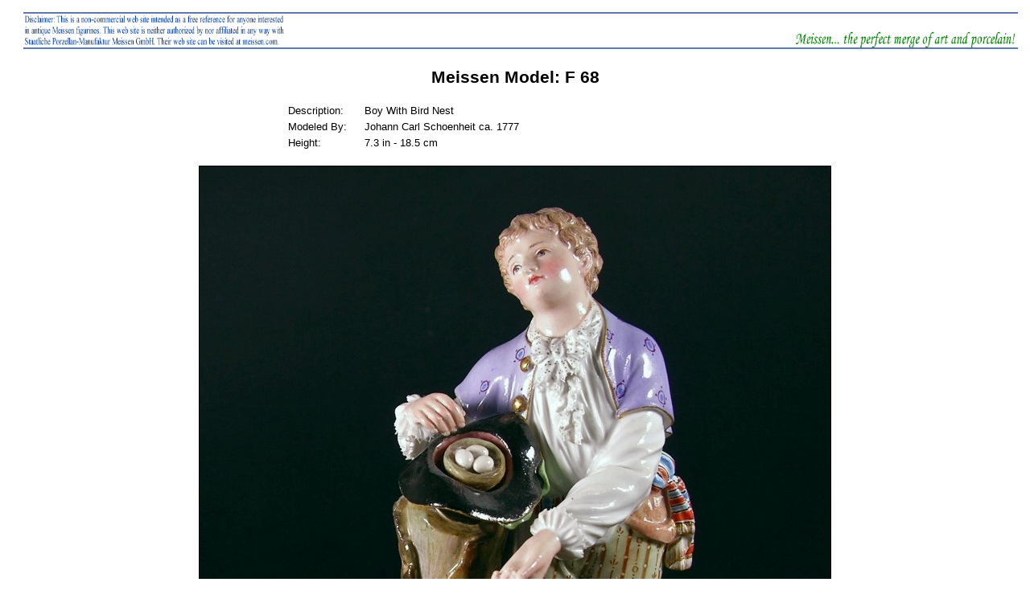

--- FILE ---
content_type: text/html
request_url: https://meissencollector.com/figures_f/2ffi68boy.htm
body_size: 968
content:
<!DOCTYPE HTML PUBLIC "-//W3C//DTD HTML 4.01 Transitional//EN"
   "http://www.w3.org/TR/html4/loose.dtd">

<!-- Meissen Model: F 68 -->                                                        <!--$$$$$-->

<html lang=en><head>
<meta http-equiv="content-type" content="text/html; charset=ISO-8859-1">
 
<title>Meissen Model  F 68 </title>   <!-- Appears at the top of the browser! -->    <!--$$A$$-->
<meta name="Description" content="Description and photo of Meissen Model  F 68 .">   <!--$$B$$-->
<META name="keywords" content="Meissen  F 68 , description, mark, height">    <!--$$C$$-->
 
<link rel="STYLESHEET" type="text/css" href="../etc/meissen.css">
</head>
 
<body bgcolor="#ffffff" text="#000000" vlink="#8c8cf8" link="#ff0000">
 
<table border="0" cellpadding="7" cellspacing="0" width="100%">
  <tr>
    <td align="center" valign="top" width="140">
    </td><td rowspan="2" valign="top" width="100%"> 
      <div align="center"> 
        <center>
          <!--===========================graphics region across top of page===========================-->
          <table border="0" cellpadding="0" cellspacing="0" width="100%">
            <tr> 
              <td bgcolor="#5F79A9" valign="top"><img src="../etc/blank.gif" width="160" height="2" alt="pic of line"></td>
              <td bgcolor="#5F79A9" valign="top"><img src="../etc/blank.gif" width="160" height="2" alt="pic of line"></td>
            </tr>
            <tr> 
              <td align="left" valign="top"><img src="../etc/top1.gif" border="0" width="326" height="42" alt="pic of logo"></td>
              <td align="right" valign="bottom"><img src="../etc/top2.gif" border="0" width="279" height="20" alt="pic of logo"></td>
            </tr>
            <tr> 
              <td bgcolor="#5F79A9" valign="top"><img src="../etc/blank.gif" width="160" height="2" alt="pic of line"></td>
              <td bgcolor="#5F79A9" valign="top"><img src="../etc/blank.gif" width="160" height="2" alt="pic of line"></td>
            </tr>         
          </table>
          <!--===========================graphics region across top of page===========================-->
        </center>
      </div></td>
  </tr>
</table>
 
<center>
  <p>
  <span style="font-family:arial;font-size:16pt;font-weight:bold;">Meissen Model: F 68</span>    <!--$$D$$-->
  <p>
 
<!--$$$$$$$$$$$$$$$$$$$$$$$$$$$$$$$$$$$$$$$$$$$$$ begin description $$$$$$$$$$$$$$$$$$$$$$$$$$$$$$$$$$$$$$$$$$$$$-->

<div style="font-family:arial;font-size:10pt;color:black;text-decoration:none;">
<table border="0" cellpadding="0" cellspacing="5" width="575">
 
    <tr align="left">
      <td class="figure">Description:</td>
      <td> Boy With Bird Nest </td>
    </tr>
 
    <tr align="left">
      <td class="figure">Modeled By:</td>
      <td> Johann Carl Schoenheit  ca. 1777 </td>
    </tr>
 
   
 
    <tr align="left">
      <td class="figure">Height:</td>
      <td> 7.3 in - 18.5 cm</td>
    </tr>
 
 
</table>
</div>
<!--$$$$$$$$$$$$$$$$$$$$$$$$$$$$$$$$$$$$$$$$$$$$$$$ end description $$$$$$$$$$$$$$$$$$$$$$$$$$$$$$$$$$$$$$$$$$$$$-->

</center>
 
<p>
 
<center>
  <img src="2ffi68boy.jpg" border="1" alt="Meissen Model: F 68">    <!--$$E$$-->
    <br>&nbsp<br>
  <img src="2ffi68boyb.jpg" border="1" alt="Meissen Model: F 68 back">    <!--$$E$$-->
    <br>
  <span style="font-family:arial;font-size:10pt;">© 2010 <a href="../index.htm" class="nav2">The Meissen Collector</a></span>
</center>
 
</body><script>'undefined'=== typeof _trfq || (window._trfq = []);'undefined'=== typeof _trfd && (window._trfd=[]),_trfd.push({'tccl.baseHost':'secureserver.net'},{'ap':'cpsh-oh'},{'server':'p3plzcpnl435642'},{'dcenter':'p3'},{'cp_id':'7437901'},{'cp_cache':''},{'cp_cl':'8'}) // Monitoring performance to make your website faster. If you want to opt-out, please contact web hosting support.</script><script src='https://img1.wsimg.com/traffic-assets/js/tccl.min.js'></script></html>


--- FILE ---
content_type: text/css
request_url: https://meissencollector.com/etc/meissen.css
body_size: -10
content:
a.nav{font:arial;font-size:9pt;color:black;text-decoration:none;}
a.nav:visited{font:arial;font-size:9pt;color:black;text-decoration:none;}
a.nav2{font:arial;color:blue;text-decoration:none;}
a.nav2:visited{font:arial;color:blue;text-decoration:none;text-decoration:none;}
h1{font-size:12pt;font-family:arial,helvetica;text-align:left;}
h1.kp{font:arial;font-size:16pt;}
a.footerlink{font:arial;font-size:9pt;color:blue;}
a.footerlink:hover{color:blue;}
a.footerlink:visited{color:blue;}
a.linkdir{font:9pt sans-serif,arial;color:blue;}
a.linkdir:visited{font:9pt sans-serif,arial;color:blue;}
a.linkdir2{color:blue;font:9pt arial;}
a.linkdir2:visited{color:blue;}
a.innerlink{font:10pt arial;color:blue;}
a.innerlink:visited{font:10pt arial;color:blue;}
a.innerlink:hover{font:10pt arial;color:blue;}
td.figure{text-align:left;vertical-align:top;width:90px;}

